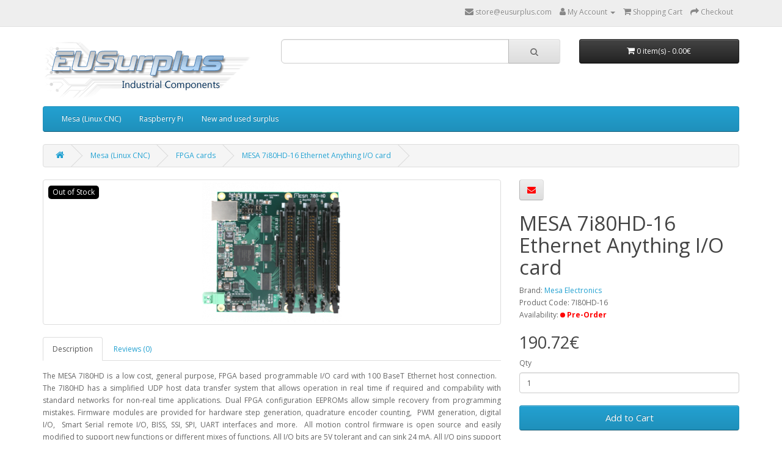

--- FILE ---
content_type: text/html; charset=utf-8
request_url: https://eusurplus.com/index.php?route=product/product&path=59_62&product_id=102
body_size: 9503
content:
<!DOCTYPE html>
<!--[if IE]><![endif]-->
<!--[if IE 8 ]><html dir="ltr" lang="en" class="ie8"><![endif]-->
<!--[if IE 9 ]><html dir="ltr" lang="en" class="ie9"><![endif]-->
<!--[if (gt IE 9)|!(IE)]><!-->
<html dir="ltr" lang="en">
<!--<![endif]-->
<head>
<meta charset="UTF-8" />
<meta name="viewport" content="width=device-width, initial-scale=1">
<meta http-equiv="X-UA-Compatible" content="IE=edge">
<title>MESA 7I80HD-16 </title>
<base href="https://eusurplus.com/" />
<meta name="description" content="The MESA 7I80HD is a low cost, general purpose, FPGA based programmable I/O card with 100 BaseT Ethernet host connection. " />
<meta name="keywords" content="electronics;cnc;7i80HD-16;mesa;linux" />
<script src="catalog/view/javascript/jquery/jquery-2.1.1.min.js" type="text/javascript"></script>
<link href="catalog/view/javascript/bootstrap/css/bootstrap.min.css" rel="stylesheet" media="screen" />
<script src="catalog/view/javascript/bootstrap/js/bootstrap.min.js" type="text/javascript"></script>

            <link href="//maxcdn.bootstrapcdn.com/font-awesome/4.7.0/css/font-awesome.min.css" rel="stylesheet" type="text/css" />
            
<link href="//fonts.googleapis.com/css?family=Open+Sans:400,400i,300,700" rel="stylesheet" type="text/css" />
<link href="catalog/view/theme/default/stylesheet/stylesheet.css" rel="stylesheet">
<link href="catalog/view/javascript/jquery/magnific/magnific-popup.css" type="text/css" rel="stylesheet" media="screen" />
<link href="catalog/view/javascript/jquery/datetimepicker/bootstrap-datetimepicker.min.css" type="text/css" rel="stylesheet" media="screen" />
<link href="catalog/view/theme/default/stylesheet/d_ajax_search/d_ajax_search.css" type="text/css" rel="stylesheet" media="screen" />
<script src="catalog/view/javascript/jquery/magnific/jquery.magnific-popup.min.js" type="text/javascript"></script>
<script src="catalog/view/javascript/jquery/datetimepicker/moment/moment.min.js" type="text/javascript"></script>
<script src="catalog/view/javascript/jquery/datetimepicker/moment/moment-with-locales.min.js" type="text/javascript"></script>
<script src="catalog/view/javascript/jquery/datetimepicker/bootstrap-datetimepicker.min.js" type="text/javascript"></script>
<script src="catalog/view/javascript/d_vue/vue.min.js" type="text/javascript"></script>
<script src="catalog/view/javascript/d_tinysort/tinysort.min.js" type="text/javascript"></script>
<script src="catalog/view/javascript/d_tinysort/jquery.tinysort.min.js" type="text/javascript"></script>
<script src="catalog/view/javascript/common.js" type="text/javascript"></script>
<link href="https://eusurplus.com/index.php?route=product/product&amp;product_id=102" rel="canonical" />
<link href="https://eusurplus.com/image/catalog/cart.png" rel="icon" />
</head>
<body>

        <style type="text/css">
        .out_of_stock{
            color: #FFF;
            word-wrap: break-word;
            float: left;
            font-size: 12px;
            line-height: 22px;
            text-align: center;
            position: absolute;
            left: 24px;
            top: 10px;
            background: #000;
            padding: 0px 7px;
            border-radius: 5px;
        }
        </style>
        <script type="text/javascript">
        function notify_when_available(product_id){
            $('#notify_when_available').modal('show');
            $('#notify_when_available #product_id').val(product_id);
        }
        $(document).ready(function(e){
            $('#notify_when_available #submit').click(function(e){
                $.ajax({
                    url: 'index.php?route=extension/module/notify_when_available/add_notify_request',
                    type: 'post',
                    dataType: 'json',
                    data: $("#notify_when_available form").serialize(),
                    beforeSend: function() {
                        $('#notify_when_available #submit').button('loading');
                    },
                    complete: function() {
                        $('#notify_when_available #submit').button('reset');
                    },
                    success: function(json) {
                        $('.alert-dismissible').remove();

                        if (json['error']) {
                            $('#notify_when_available form').prepend('<div class="alert alert-danger alert-dismissible"><i class="fa fa-exclamation-circle"></i> ' + json['error'] + '</div>');
                        }

                        if (json['success']) {
                            $('#notify_when_available form').prepend('<div class="alert alert-success alert-dismissible"><i class="fa fa-check-circle"></i> ' + json['success'] + '</div>');
                            $('#notify_when_available input').val('');
                            $('#notify_when_available textarea').val('');
                            setTimeout(function(e){
                                $('#notify_when_available').modal('hide');
                            },2000);
                        }
                    }
                });
            });
        });
        </script>


        <div id="notify_when_available" class="modal fade">
            <div class="modal-dialog">
                <div class="modal-content">
                    <div class="modal-header">
                        <button type="button" class="close" data-dismiss="modal" aria-hidden="true">&times;</button>
                        <h4 class="modal-title">Notify when available</h4>
                    </div>
                    <div class="modal-body">
                        <form id="notify_when_available" onclick="return false;">
                        <input type="hidden" name="product_id" value="" id="product_id">
                        <div class="form-group">
                            <label>Name</label>
                            <input type="text" name="name" id="name" class="form-control" value="">
                        </div>
                        <div class="form-group">
                            <label>Email</label>
                            <input type="text" name="email" id="email" class="form-control" value="">
                        </div>
                        <div class="form-group">
                        
                            <button type="button" id="submit"  data-loading-text="Loading..." class="btn btn-primary">Send</button>
                        </div>
                        </form>
                    </div>
                </div>
            </div>
        </div>


       
<nav id="top">
  <div class="container"> 
    
    <div id="top-links" class="nav pull-right">
      <ul class="list-inline">
        
 				<li><a href="https://eusurplus.com/index.php?route=information/contact"><i class="fa fa-envelope"></i></a> <span class="hidden-xs hidden-sm hidden-md"><a href="/cdn-cgi/l/email-protection" class="__cf_email__" data-cfemail="deadaab1acbb9ebbabadabacaeb2abadf0bdb1b3">[email&#160;protected]</a></span></li>
            
        <li class="dropdown"><a href="https://eusurplus.com/index.php?route=account/account" title="My Account" class="dropdown-toggle" data-toggle="dropdown"><i class="fa fa-user"></i> <span class="hidden-xs hidden-sm hidden-md">My Account</span> <span class="caret"></span></a>
          <ul class="dropdown-menu dropdown-menu-right">
                        <li><a href="https://eusurplus.com/index.php?route=account/register">Register</a></li>
            <li><a href="https://eusurplus.com/index.php?route=account/login">Login</a></li>
                      </ul>
        </li>
        
        <li><a href="https://eusurplus.com/index.php?route=checkout/cart" title="Shopping Cart"><i class="fa fa-shopping-cart"></i> <span class="hidden-xs hidden-sm hidden-md">Shopping Cart</span></a></li>
        <li><a href="https://eusurplus.com/index.php?route=checkout/checkout" title="Checkout"><i class="fa fa-share"></i> <span class="hidden-xs hidden-sm hidden-md">Checkout</span></a></li>
      </ul>
    </div>
  </div>
</nav>
<header>
  <div class="container">
    <div class="row">
      <div class="col-sm-4">
        <div id="logo"><a href="https://eusurplus.com/index.php?route=common/home"><img src="https://eusurplus.com/image/catalog/logo.png" title="" alt="" class="img-responsive" /></a></div>
      </div>
      <div class="col-sm-5">    <style type="text/css">
        #d_ajax_search_results {
            width: 372px;
        }
    </style>
<div id="ajaxsearch">
    <div v-if="showModal">
    <transition name="modal">
      <div class="modal-mask">
         <div class="modal-wrapper">
        <div class="modal-dialog" role="document">
            <div class="modal-content">
                <div class="modal-header">
                    <div id="search-autocomplite">${ autocomplite }</div>
                    <div id="search_mobile" class="input-group">
                        <span @click="showModal = false" class="pull-left" data-dismiss="modal"><i class="fa fa-arrow-left"></i></span>
                        <input id="search_input" v-model="keyword" type="text" name="search" autofocus value="" placeholder="Search"
                               class="pull-left form-control input-lg">
                        <div class="pull-right">
                            <span @click="keyword=''"><i class="fa fa-close"></i></span>
                            <span><i class="fa fa-search"></i></span>
                        </div>
                    </div>
                </div>
                    <div class="modal-body">
                        <d_results
                        v-bind:state="state" 
                        v-bind:response="response" 
                        v-bind:count="count" 
                        v-bind:selectedresult="selectedresult"
                        v-bind:up_down_class="up_down_class">
                        </d_results>
                     <div id="help"> ${ search_phase }</div>
                    </div>
                </div>
            </div>
            </div>
        </div>
    </transition>
  </div>

    <div id="search" class="input-group">
      <input v-model="keyword" type="text" @click = "mobilefunction" name="search" value="" placeholder="" class="form-control input-lg" />
      <div id="search-autocomplite" type="text" name="autocomplite" value="" placeholder="">${ autocomplite }</div>
      <span class="input-group-btn">
        <button type="button" class="btn btn-default btn-lg"><i class="fa fa-search"></i></button>
      </span>
    </div>
    <div v-if="!state.mobile">
        <d_results
            v-bind:state="state" 
            v-bind:response="response" 
            v-bind:count="count" 
            v-bind:selectedresult="selectedresult"
            v-bind:up_down_class="up_down_class">
        </d_results>
    </div>    
    </div>
<script data-cfasync="false" src="/cdn-cgi/scripts/5c5dd728/cloudflare-static/email-decode.min.js"></script><script src="https://cdn.jsdelivr.net/npm/axios@0.12.0/dist/axios.min.js"></script>
<script src="https://cdn.jsdelivr.net/npm/lodash@4.13.1/lodash.min.js"></script>

<script>


Vue.component('d_results', {
  delimiters: ['${', '}'],
    data: function (){
        return{
            results_for: 'Showing results for'
        }
  },
  props: ['state','response','count','selectedresult','up_down_class'],
  template: `
    <div id="d_ajax_search_results"  v-if="response != ''">
        <div id="d_ajax_search_results_body">
        <div class='empty-results' v-if="response == 'noresults'">
        <a v-if="response.length > 0" class="row col-sm-12" href="#"><span class="no-results"><i class="fa fa-exclamation-circle"></i> no results</span></a>
                </div>
        <div class="isset-results" v-if="response != 'noresults'">
            <div v-if="state.suggestion == 1 && response.length > 0 && response[0].saggestion != ''" class="saggestion"> \${ results_for } <span class="saggestion-result">\${ response[0].saggestion } </span></div>
                <div  id="result_block" class="result_block" v-for="(result, index) in response">
                
                                <p v-if="state.block_result == 1 && index > 1 && response[index].where_find != response[index - 1].where_find || state.block_result == 1 && index == 0" class="pull-right block-text text-left">\${ result.where_find } </p>

                <a  v-if="count > index" @click="write_to_database(result)" class="result-link sort-item row col-sm-12" :class='{"active-item": selectedresult === index}' :item_data="result.item_data" :data-sort-order="result.weight" :href="result.href">
                    <div class="col pull-left col-sm-2 va-center text-center"><img :src="result.image" /></div>
                    <div class="col name col-sm-7 col-xs-5 va-center text-left"><span class="forkeydon">\${ result.name }</span>
                    <br><span v-if="state.where_search == 1" class="where-find">in \${ result.where_find} \${ result.find_by}</span></div>
                    <div v-if="state.price == 1" class="col price col-sm-3 va-center text-center"><span class="">\${ result.price }</span></div>
                </a>
                </div>
            </div>
        </div>
       <a v-on:click="this.$parent.showMoreResults" v-if="response.length != '' && response != 'noresults' && state.all_result_status == 1 && response.length > state.all_result_count" class="all_results">All results <i v-bind:class="up_down_class" ></i></a>
    </div>

  `
});

var ajaxsearch = new Vue({
      delimiters: ['${', '}'],
      el: '#ajaxsearch',
      data: {
        block: 0,
        selectedresult: 0,
        up_down_class: 'fa fa-caret-down',
        count: '',
        state: '',
        autocomplite: '',
        keyword: '',
        response: [],
        hidden_val: 'hidden',
        no_results: 'hidden',
        search_phase: 'Enter search phase above...',
        showModal: false,
      },

      watch: {
        keyword: function (newQuestion, oldQuestion) {
          this.answer = 'Please enter keyword'
          if(this.keyword.length >= this.state.max_symbols){
            this.debouncedGetAutocoplite();
            this.debouncedGetAnswer();
          }else{
              vm.response='';
          }
        }
      },
      created: function () {
        this.debouncedGetAnswer = _.debounce(this.getResults, 700);
        this.debouncedGetAutocoplite = _.debounce(this.getAutocomplite, 200);
        var vm = this
        
        axios.post('index.php?route=extension/module/d_ajax_search/getState', {
          })
            .then(function (res_state) {
                vm.state = res_state.data;
                if(vm.state.all_result_status>0){
                    vm.count = res_state.data.all_result_count;
                }else{
                    vm.count = res_state.data.max_results;
                }
            })
            .catch(function (error) {
              console.log('Sorry, something wrong. ' + error);
            })
      },
      mounted(){
        document.addEventListener("keyup", this.keyBoardNavigation);
      },

      methods: {
        getAutocomplite: function(){
            var vm = this
          axios.post('index.php?route=extension/module/d_ajax_search/getAutocomplite&keyword='+this.keyword, {
          })
            .then(function (autocomplite) {
                if(autocomplite.data.length > 0){
                    vm.autocomplite = autocomplite.data;
                }else{
                    vm.autocomplite = '';
                }
            })
            .catch(function (error) {
              vm.answer = 'Sorry, something wrong. ' + error
            })
        },
        getResults: function () {
          var vm = this
          axios.post('index.php?route=extension/module/d_ajax_search/searchresults&keyword='+this.keyword, {
          })
            .then(function (response) {
                vm.response = response.data;
                vm.search_phase = '';
                console.log(vm.response)
                if(response.data.length > 0){
                    vm.hidden_val = '';
                }else{
                    vm.no_results = '';
                }
            })
            .catch(function (error) {
              vm.keyword = 'Sorry, something wrong. ' + error
            })
        },
        write_to_database: function(val) {
            var vm = this
            var json={};
            json.type=val.item_data.split('=')[0].split('_')[0];
            json.type_id=val.item_data.split('=')[1];
            json.search=val.keyword;
            json.select=val.name;
            
            axios.post('index.php?route=extension/module/d_ajax_search/write_to_base', {
                data:json,
            })
            .then(function (response) {
                
            })
            .catch(function (error) {
              //vm.answer = 'Sorry, something wrong. ' + error
              //vm.hidden_val = 'hidden';
            })
	    },
        showMoreResults: function(){
            var vm = this;
            if(!vm.block){
                vm.count = vm.state.max_results;
                vm.block=1;
                vm.up_down_class= 'fa fa-caret-up';
            }else if(vm.block==1){
                vm.count = vm.state.all_result_count ;
                vm.block=0;
                vm.up_down_class= 'fa fa-caret-down';
            }
        },
        keyBoardNavigation () {
            var vm = this
            if (event.keyCode == 38 && vm.selectedresult > 0) {
            vm.selectedresult--
            } else if (event.keyCode == 40 && vm.selectedresult < (vm.count-1)) {
            vm.selectedresult++
            }else if(event.keyCode == 39){
                vm.keyword = vm.autocomplite;
                this.getResults();
            }
        },

        mobilefunction(){
            vm=this;
            if(vm.state.mobile){
                vm.showModal = !vm.showModal;
            }
        }

      }
})

</script></div>
      <div class="col-sm-3"><div id="cart" class="btn-group btn-block">
  <button type="button" data-toggle="dropdown" data-loading-text="Loading..." class="btn btn-inverse btn-block btn-lg dropdown-toggle"><i class="fa fa-shopping-cart"></i> <span id="cart-total">0 item(s) - 0.00€</span></button>
  <ul class="dropdown-menu pull-right">
        <li>
      <p class="text-center">Your shopping cart is empty!</p>
    </li>
      </ul>
</div>
</div>
    </div>
  </div>
</header>
<div class="container">
  <nav id="menu" class="navbar">
    <div class="navbar-header"><span id="category" class="visible-xs">Categories</span>
      <button type="button" class="btn btn-navbar navbar-toggle" data-toggle="collapse" data-target=".navbar-ex1-collapse"><i class="fa fa-bars"></i></button>
    </div>
    <div class="collapse navbar-collapse navbar-ex1-collapse">
      <ul class="nav navbar-nav">
                        
				<li class="dropdown"><a href="https://eusurplus.com/index.php?route=product/category&amp;path=59" class="dropdown-toggle disabled" data-toggle="dropdown">Mesa (Linux CNC) </a>
            
          <div class="dropdown-menu">
            <div class="dropdown-inner">               <ul class="list-unstyled">
                                <li><a href="https://eusurplus.com/index.php?route=product/category&amp;path=59_62">FPGA cards</a></li>
                                <li><a href="https://eusurplus.com/index.php?route=product/category&amp;path=59_61">Daughter cards</a></li>
                                <li><a href="https://eusurplus.com/index.php?route=product/category&amp;path=59_64">Motion Control Cards</a></li>
                                <li><a href="https://eusurplus.com/index.php?route=product/category&amp;path=59_63">Cables</a></li>
                                <li><a href="https://eusurplus.com/index.php?route=product/category&amp;path=59_66">Accessories</a></li>
                                <li><a href="https://eusurplus.com/index.php?route=product/category&amp;path=59_68">Support plates</a></li>
                              </ul>
              </div>
            
        </li>
                                <li><a href="https://eusurplus.com/index.php?route=product/category&amp;path=82">Raspberry Pi</a></li>
                                
				<li class="dropdown"><a href="https://eusurplus.com/index.php?route=product/category&amp;path=79" class="dropdown-toggle disabled" data-toggle="dropdown">New and used surplus</a>
            
          <div class="dropdown-menu">
            <div class="dropdown-inner">               <ul class="list-unstyled">
                                <li><a href="https://eusurplus.com/index.php?route=product/category&amp;path=79_80">Chucks</a></li>
                                <li><a href="https://eusurplus.com/index.php?route=product/category&amp;path=79_86">Electronic components</a></li>
                              </ul>
                            <ul class="list-unstyled">
                                <li><a href="https://eusurplus.com/index.php?route=product/category&amp;path=79_83">Lathes accessories and parts</a></li>
                                <li><a href="https://eusurplus.com/index.php?route=product/category&amp;path=79_87">VFD</a></li>
                              </ul>
              </div>
            
        </li>
                      </ul>
    </div>
  </nav>
</div>
<div id="product-product" class="container">
  <ul class="breadcrumb">
        <li><a href="https://eusurplus.com/index.php?route=common/home"><i class="fa fa-home"></i></a></li>
        <li><a href="https://eusurplus.com/index.php?route=product/category&amp;path=59">Mesa (Linux CNC) </a></li>
        <li><a href="https://eusurplus.com/index.php?route=product/category&amp;path=59_62">FPGA cards</a></li>
        <li><a href="https://eusurplus.com/index.php?route=product/product&amp;path=59_62&amp;product_id=102">MESA 7i80HD-16 Ethernet Anything I/O card</a></li>
      </ul>
  <div class="row">
                <div id="content" class="col-sm-12">
      <div class="row">                         <div class="col-sm-8">           <ul class="thumbnails">

                        <span class='out_of_stock'>Out of Stock</span>
                   
                        <li><a class="thumbnail" href="https://eusurplus.com/image/cache/catalog/Mesa/7i80h-16-500x500.png" title="MESA 7i80HD-16 Ethernet Anything I/O card"><img src="https://eusurplus.com/image/cache/catalog/Mesa/7i80h-16-228x228.png" title="MESA 7i80HD-16 Ethernet Anything I/O card" alt="MESA 7i80HD-16 Ethernet Anything I/O card" /></a></li>
                                  </ul>
                    <ul class="nav nav-tabs">
            <li class="active"><a href="#tab-description" data-toggle="tab">Description</a></li>
                                    <li><a href="#tab-review" data-toggle="tab">Reviews (0)</a></li>
                      </ul>
          <div class="tab-content">
            <div class="tab-pane active" id="tab-description"><p align="justify">The MESA 7I80HD is a low cost, general purpose, FPGA based programmable I/O card with 100 BaseT Ethernet host connection. &nbsp; The
 7I80HD has a simplified UDP host data transfer system that allows 
operation in real time if required and compability with standard 
networks for non-real time applications. Dual FPGA configuration EEPROMs allow simple recovery from programming mistakes. Firmware modules
 are provided for hardware step generation, quadrature encoder 
counting,&nbsp; PWM generation, digital I/O,&nbsp; Smart Serial remote I/O, BISS, 
SSI, SPI, UART interfaces and more.&nbsp; All motion control firmware is open source and easily modified to support new functions or different mixes of functions. All
 I/O bits are 5V tolerant and can sink 24 mA. All I/O pins support 3.3V 
LVDS signaling. Socketed pullup resistors are provided for all pins so 
that they may be connected directly to opto-isolators, contacts etc.&nbsp;&nbsp; 
The 7I80HD has 72 I/O bits available on three 50 pin connectors, all 
connectors use I/O module rack compatible pinouts and are compatible 
with all Mesa 50 pin FPGA daughtercards.</p><p align="justify"><br></p><h1 style="margin-top: 20px; margin-bottom: 10px; font-family: &quot;Open Sans&quot;, sans-serif; color: rgb(84, 84, 84);"><font color="#000000" style="background-color: rgb(255, 255, 0);"><span style="font-size: 14px;">Note: Replaced by model 7I80HDT</span></font></h1></div>
                                    <div class="tab-pane" id="tab-review">
              <form class="form-horizontal" id="form-review">
                <div id="review"></div>
                <h2>Write a review</h2>
                                Please <a href="https://eusurplus.com/index.php?route=account/login">login</a> or <a href="https://eusurplus.com/index.php?route=account/register">register</a> to review
                              </form>
            </div>
            </div>
        </div>
                                <div class="col-sm-4">
          <div class="btn-group">
            <button type="button" data-toggle="tooltip" class="btn btn-default" title="Notify me when in stock" onclick="notify_when_available('102');"><i style="color: red;" class="fa fa-envelope"></i></button>            
          </div>
          <h1>MESA 7i80HD-16 Ethernet Anything I/O card</h1>
          <ul class="list-unstyled">
                        <li>Brand: <a href="https://eusurplus.com/index.php?route=product/manufacturer/info&amp;manufacturer_id=11">Mesa Electronics</a></li>
                        <li>Product Code: 7I80HD-16</li>
                        
				<li>Availability: <span style="display:inline-block;border-radius:50%;width:8px;height:8px;margin-right:3px;background-color:red;"></span><span style="font-weight:bold; color: red">Pre-Order</span></li>
            
          </ul>
                    <ul class="list-unstyled">
                        <li>
              <h2>190.72€</h2>
            </li>
                                                          </ul>
                    
            <div id="product">                         <div class="form-group">
              <label class="control-label" for="input-quantity">Qty</label>
              <input type="text" name="quantity" value="1" size="2" id="input-quantity" class="form-control" />
              <input type="hidden" name="product_id" value="102" />
              <br/>
              <button type="button" id="button-cart" data-loading-text="Loading..." class="btn btn-primary btn-lg btn-block">Add to Cart</button>
            </div>
            </div>
                    <div class="rating">
            <p>              <span class="fa fa-stack"><i class="fa fa-star-o fa-stack-1x"></i></span>                            <span class="fa fa-stack"><i class="fa fa-star-o fa-stack-1x"></i></span>                            <span class="fa fa-stack"><i class="fa fa-star-o fa-stack-1x"></i></span>                            <span class="fa fa-stack"><i class="fa fa-star-o fa-stack-1x"></i></span>                            <span class="fa fa-stack"><i class="fa fa-star-o fa-stack-1x"></i></span>               <a href="" onclick="$('a[href=\'#tab-review\']').trigger('click'); return false;">0 reviews</a> / <a href="" onclick="$('a[href=\'#tab-review\']').trigger('click'); return false;">Write a review</a></p>
            <hr>
            <!-- AddThis Button BEGIN -->
            <div class="addthis_toolbox addthis_default_style" data-url="https://eusurplus.com/index.php?route=product/product&amp;product_id=102"><a class="addthis_button_facebook_like" fb:like:layout="button_count"></a> <a class="addthis_button_tweet"></a> <a class="addthis_button_pinterest_pinit"></a> <a class="addthis_counter addthis_pill_style"></a></div>
            <script type="text/javascript" src="//s7.addthis.com/js/300/addthis_widget.js#pubid=ra-515eeaf54693130e"></script> 
            <!-- AddThis Button END --> 
          </div>
           </div>
      </div>
            <h3>Related Products</h3>
      <div class="row">                                         <div class="col-xs-6 col-sm-3">
          <div class="product-thumb transition">
            <div class="image"><a href="https://eusurplus.com/index.php?route=product/product&amp;product_id=79"><img src="https://eusurplus.com/image/cache/catalog/Mesa/7i33ta-200x200.png" alt="MESA 7i33TA Quad Analog servo interface" title="MESA 7i33TA Quad Analog servo interface" class="img-responsive" /></a></div>
            <div class="caption">
              <h4><a href="https://eusurplus.com/index.php?route=product/product&amp;product_id=79">MESA 7i33TA Quad Analog servo interface</a></h4>
              <p>The
 7I33TA is a 4 axis analog servo interfaces intended for operation with 
Mesa's Anything I/O c..</p>
                                          <p class="price">                 101.12€
                                 </p>
               </div>
            <div class="button-group">
              
				<button type="button" style="width:100% !important;" onclick="cart.add('79', '1');"><span class="hidden-xs hidden-sm hidden-md">Add to Cart</span> <i class="fa fa-shopping-cart"></i></button>
			
              
              
            </div>
          </div>
        </div>
                                                        <div class="col-xs-6 col-sm-3">
          <div class="product-thumb transition">
            <div class="image"><a href="https://eusurplus.com/index.php?route=product/product&amp;product_id=82"><img src="https://eusurplus.com/image/cache/catalog/Mesa/7i37ta-200x200.png" alt="MESA 7i37TA 8 output, 16 input isolated I/O card" title="MESA 7i37TA 8 output, 16 input isolated I/O card" class="img-responsive" /></a></div>
            <div class="caption">
              <h4><a href="https://eusurplus.com/index.php?route=product/product&amp;product_id=82">MESA 7i37TA 8 output, 16 input isolated I/O card</a></h4>
              <p>The 7I37TA&nbsp;is
 an 8 output, 16 input isolated I/O card. The 7I37TA provides 8 Isolated
 48VDC..</p>
                                          <p class="price">                 101.12€
                                 </p>
               </div>
            <div class="button-group">
              
				<button type="button" style="width:100% !important;" onclick="cart.add('82', '1');"><span class="hidden-xs hidden-sm hidden-md">Add to Cart</span> <i class="fa fa-shopping-cart"></i></button>
			
              
              
            </div>
          </div>
        </div>
                                                        <div class="col-xs-6 col-sm-3">
          <div class="product-thumb transition">
            <div class="image"><a href="https://eusurplus.com/index.php?route=product/product&amp;product_id=125"><img src="https://eusurplus.com/image/cache/catalog/Networkcable-yellow50-200x200.jpg" alt="Network Cable RJ45 Cat5e U/UTP Yellow (50cm)" title="Network Cable RJ45 Cat5e U/UTP Yellow (50cm)" class="img-responsive" /></a></div>
            <div class="caption">
              <h4><a href="https://eusurplus.com/index.php?route=product/product&amp;product_id=125">Network Cable RJ45 Cat5e U/UTP Yellow (50cm)</a></h4>
              <p>Cable length: 0.5 mStandard cable: Cat5eConnector 1: RJ-45Connector 2: RJ-45Connector gender: Male /..</p>
                                          <p class="price">                 1.40€
                                 </p>
               </div>
            <div class="button-group">
              
				<button type="button" style="width:100% !important;" onclick="cart.add('125', '1');"><span class="hidden-xs hidden-sm hidden-md">Add to Cart</span> <i class="fa fa-shopping-cart"></i></button>
			
              
              
            </div>
          </div>
        </div>
                                                        <div class="col-xs-6 col-sm-3">
          <div class="product-thumb transition">
            <div class="image"><a href="https://eusurplus.com/index.php?route=product/product&amp;product_id=126"><img src="https://eusurplus.com/image/cache/catalog/networkcable_blue-200x200.jpg" alt="Network Cable RJ45 Cat5e U/UTP Blue (2m)" title="Network Cable RJ45 Cat5e U/UTP Blue (2m)" class="img-responsive" /></a></div>
            <div class="caption">
              <h4><a href="https://eusurplus.com/index.php?route=product/product&amp;product_id=126">Network Cable RJ45 Cat5e U/UTP Blue (2m)</a></h4>
              <p>Cable length: 2 mStandard cable: Cat5eCable insulation: U / UTP (UTP)Connector 1: RJ-45Connector 2: ..</p>
                                          <p class="price">                 2.36€
                                 </p>
               </div>
            <div class="button-group">
              
				<button type="button" style="width:100% !important;" onclick="cart.add('126', '1');"><span class="hidden-xs hidden-sm hidden-md">Add to Cart</span> <i class="fa fa-shopping-cart"></i></button>
			
              
              
            </div>
          </div>
        </div>
                <div class="clearfix visible-md"></div>
                                                        <div class="col-xs-6 col-sm-3">
          <div class="product-thumb transition">
            <div class="image"><a href="https://eusurplus.com/index.php?route=product/product&amp;product_id=127"><img src="https://eusurplus.com/image/cache/catalog/networkcable_gray-200x200.jpg" alt="Network Cable RJ45 Cat5e F/UTP Gray (30cm)" title="Network Cable RJ45 Cat5e F/UTP Gray (30cm)" class="img-responsive" /></a></div>
            <div class="caption">
              <h4><a href="https://eusurplus.com/index.php?route=product/product&amp;product_id=127">Network Cable RJ45 Cat5e F/UTP Gray (30cm)</a></h4>
              <p>- Cable length: 30 cm- Standard cable: Cat5e- Cable insulation: F / UTP (FTP)- Connector 1: RJ-45 Ma..</p>
                                          <p class="price">                 2.15€
                                 </p>
               </div>
            <div class="button-group">
              
				<button type="button" style="width:100% !important;" onclick="cart.add('127', '1');"><span class="hidden-xs hidden-sm hidden-md">Add to Cart</span> <i class="fa fa-shopping-cart"></i></button>
			
              
              
            </div>
          </div>
        </div>
                                                        <div class="col-xs-6 col-sm-3">
          <div class="product-thumb transition">
            <div class="image"><a href="https://eusurplus.com/index.php?route=product/product&amp;product_id=128"><img src="https://eusurplus.com/image/cache/catalog/networkcable_red.pg-200x200.jpg" alt="Network Cable RJ45 Cat5e U/UTP Red (3m)" title="Network Cable RJ45 Cat5e U/UTP Red (3m)" class="img-responsive" /></a></div>
            <div class="caption">
              <h4><a href="https://eusurplus.com/index.php?route=product/product&amp;product_id=128">Network Cable RJ45 Cat5e U/UTP Red (3m)</a></h4>
              <p>Plug &amp; Play Compatibility: YesRoHS Compliant: YesAWG wire size: 24Cable color: RedCable insulati..</p>
                                          <p class="price">                 2.60€
                                 </p>
               </div>
            <div class="button-group">
              
				<button type="button" style="width:100% !important;" onclick="cart.add('128', '1');"><span class="hidden-xs hidden-sm hidden-md">Add to Cart</span> <i class="fa fa-shopping-cart"></i></button>
			
              
              
            </div>
          </div>
        </div>
                                                        <div class="col-xs-6 col-sm-3">
          <div class="product-thumb transition">
            <div class="image"><a href="https://eusurplus.com/index.php?route=product/product&amp;product_id=129"><img src="https://eusurplus.com/image/cache/catalog/networkcable_green-200x200.jpg" alt="Network Cable RJ45 Cat5e U/UTP Green (1m)" title="Network Cable RJ45 Cat5e U/UTP Green (1m)" class="img-responsive" /></a></div>
            <div class="caption">
              <h4><a href="https://eusurplus.com/index.php?route=product/product&amp;product_id=129">Network Cable RJ45 Cat5e U/UTP Green (1m)</a></h4>
              <p>Cable length: 1 mStandard cable: Cat5eCable insulation: U / UTP (UTP)Connector 1: RJ-45Connector 2: ..</p>
                                          <p class="price">                 1.88€
                                 </p>
               </div>
            <div class="button-group">
              
				<button type="button" style="width:100% !important;" onclick="cart.add('129', '1');"><span class="hidden-xs hidden-sm hidden-md">Add to Cart</span> <i class="fa fa-shopping-cart"></i></button>
			
              
              
            </div>
          </div>
        </div>
                         </div>
                      </div>
    </div>
</div>
<script type="text/javascript"><!--
$('select[name=\'recurring_id\'], input[name="quantity"]').change(function(){
	$.ajax({
		url: 'index.php?route=product/product/getRecurringDescription',
		type: 'post',
		data: $('input[name=\'product_id\'], input[name=\'quantity\'], select[name=\'recurring_id\']'),
		dataType: 'json',
		beforeSend: function() {
			$('#recurring-description').html('');
		},
		success: function(json) {
			$('.alert-dismissible, .text-danger').remove();

			if (json['success']) {
				$('#recurring-description').html(json['success']);
			}
		}
	});
});
//--></script> 
<script type="text/javascript"><!--
$('#button-cart').on('click', function() {
	$.ajax({
		url: 'index.php?route=checkout/cart/add',
		type: 'post',
		data: $('#product input[type=\'text\'], #product input[type=\'hidden\'], #product input[type=\'radio\']:checked, #product input[type=\'checkbox\']:checked, #product select, #product textarea'),
		dataType: 'json',
		beforeSend: function() {
			$('#button-cart').button('loading');
		},
		complete: function() {
			$('#button-cart').button('reset');
		},
		success: function(json) {
			$('.alert-dismissible, .text-danger').remove();
			$('.form-group').removeClass('has-error');

			if (json['error']) {
				if (json['error']['option']) {
					for (i in json['error']['option']) {
						var element = $('#input-option' + i.replace('_', '-'));

						if (element.parent().hasClass('input-group')) {
							element.parent().after('<div class="text-danger">' + json['error']['option'][i] + '</div>');
						} else {
							element.after('<div class="text-danger">' + json['error']['option'][i] + '</div>');
						}
					}
				}

				if (json['error']['recurring']) {
					$('select[name=\'recurring_id\']').after('<div class="text-danger">' + json['error']['recurring'] + '</div>');
				}

				// Highlight any found errors
				$('.text-danger').parent().addClass('has-error');
			}

			if (json['success']) {
				$('.breadcrumb').after('<div class="alert alert-success alert-dismissible">' + json['success'] + '<button type="button" class="close" data-dismiss="alert">&times;</button></div>');

				$('#cart > button').html('<span id="cart-total"><i class="fa fa-shopping-cart"></i> ' + json['total'] + '</span>');

				$('html, body').animate({ scrollTop: 0 }, 'slow');

				$('#cart > ul').load('index.php?route=common/cart/info ul li');
			}
		},
        error: function(xhr, ajaxOptions, thrownError) {
            alert(thrownError + "\r\n" + xhr.statusText + "\r\n" + xhr.responseText);
        }
	});
});
//--></script> 
<script type="text/javascript"><!--
$('.date').datetimepicker({
	language: 'en-gb',
	pickTime: false
});

$('.datetime').datetimepicker({
	language: 'en-gb',
	pickDate: true,
	pickTime: true
});

$('.time').datetimepicker({
	language: 'en-gb',
	pickDate: false
});

$('button[id^=\'button-upload\']').on('click', function() {
	var node = this;

	$('#form-upload').remove();

	$('body').prepend('<form enctype="multipart/form-data" id="form-upload" style="display: none;"><input type="file" name="file" /></form>');

	$('#form-upload input[name=\'file\']').trigger('click');

	if (typeof timer != 'undefined') {
    	clearInterval(timer);
	}

	timer = setInterval(function() {
		if ($('#form-upload input[name=\'file\']').val() != '') {
			clearInterval(timer);

			$.ajax({
				url: 'index.php?route=tool/upload',
				type: 'post',
				dataType: 'json',
				data: new FormData($('#form-upload')[0]),
				cache: false,
				contentType: false,
				processData: false,
				beforeSend: function() {
					$(node).button('loading');
				},
				complete: function() {
					$(node).button('reset');
				},
				success: function(json) {
					$('.text-danger').remove();

					if (json['error']) {
						$(node).parent().find('input').after('<div class="text-danger">' + json['error'] + '</div>');
					}

					if (json['success']) {
						alert(json['success']);

						$(node).parent().find('input').val(json['code']);
					}
				},
				error: function(xhr, ajaxOptions, thrownError) {
					alert(thrownError + "\r\n" + xhr.statusText + "\r\n" + xhr.responseText);
				}
			});
		}
	}, 500);
});
//--></script> 
<script type="text/javascript"><!--
$('#review').delegate('.pagination a', 'click', function(e) {
    e.preventDefault();

    $('#review').fadeOut('slow');

    $('#review').load(this.href);

    $('#review').fadeIn('slow');
});

$('#review').load('index.php?route=product/product/review&product_id=102');

$('#button-review').on('click', function() {
	$.ajax({
		url: 'index.php?route=product/product/write&product_id=102',
		type: 'post',
		dataType: 'json',
		data: $("#form-review").serialize(),
		beforeSend: function() {
			$('#button-review').button('loading');
		},
		complete: function() {
			$('#button-review').button('reset');
		},
		success: function(json) {
			$('.alert-dismissible').remove();

			if (json['error']) {
				$('#review').after('<div class="alert alert-danger alert-dismissible"><i class="fa fa-exclamation-circle"></i> ' + json['error'] + '</div>');
			}

			if (json['success']) {
				$('#review').after('<div class="alert alert-success alert-dismissible"><i class="fa fa-check-circle"></i> ' + json['success'] + '</div>');

				$('input[name=\'name\']').val('');
				$('textarea[name=\'text\']').val('');
				$('input[name=\'rating\']:checked').prop('checked', false);
			}
		}
	});
});

$(document).ready(function() {
	$('.thumbnails').magnificPopup({
		type:'image',
		delegate: 'a',
		gallery: {
			enabled: true
		}
	});
});
//--></script> 
<footer>
  <div class="container">
    <div class="row">
            <div class="col-sm-3">
        <h5>Information</h5>
        <ul class="list-unstyled">
                   <li><a href="https://eusurplus.com/index.php?route=information/information&amp;information_id=4">About Us</a></li>
                    <li><a href="https://eusurplus.com/index.php?route=information/information&amp;information_id=6">Shipping Policy</a></li>
                    <li><a href="https://eusurplus.com/index.php?route=information/information&amp;information_id=3">Privacy Policy</a></li>
                    <li><a href="https://eusurplus.com/index.php?route=information/information&amp;information_id=5">Terms &amp; Conditions</a></li>
                    <li><a href="https://eusurplus.com/index.php?route=information/information&amp;information_id=8">Complaint Book</a></li>
                    <li><a href="https://eusurplus.com/index.php?route=information/information&amp;information_id=9">Legal / Imprint / Impressum</a></li>
                  </ul>
      </div>
            <div class="col-sm-3">
        <h5>Customer Service</h5>
        <ul class="list-unstyled">
          <li><a href="https://eusurplus.com/index.php?route=information/contact">Contact Us</a></li>
          <li><a href="https://eusurplus.com/index.php?route=account/return/add">Returns</a></li>
          <li><a href="https://eusurplus.com/index.php?route=information/sitemap">Site Map</a></li>
        </ul>
      </div>
      <div class="col-sm-3">
        <h5>Extras</h5>
        <ul class="list-unstyled">
          <li><a href="https://eusurplus.com/index.php?route=product/manufacturer">Brands</a></li>
          
          <li><a href="https://eusurplus.com/index.php?route=product/special">Specials</a></li>
        </ul>
      </div>
      <div class="col-sm-3">
        <h5>My Account</h5>
        <ul class="list-unstyled">
          <li><a href="https://eusurplus.com/index.php?route=account/account">My Account</a></li>
          <li><a href="https://eusurplus.com/index.php?route=account/order">Order History</a></li>
          
          <li><a href="https://eusurplus.com/index.php?route=account/newsletter">Newsletter</a></li>
        </ul>
      </div>
    </div>
    <hr>
    <p>Powered By <a href="http://www.opencart.com">OpenCart</a><br /> EUSurplus e-Shop &copy; 2025</p>
  </div>
</footer>
<!--
OpenCart is open source software and you are free to remove the powered by OpenCart if you want, but its generally accepted practise to make a small donation.
Please donate via PayPal to donate@opencart.com
//-->
<script defer src="https://static.cloudflareinsights.com/beacon.min.js/vcd15cbe7772f49c399c6a5babf22c1241717689176015" integrity="sha512-ZpsOmlRQV6y907TI0dKBHq9Md29nnaEIPlkf84rnaERnq6zvWvPUqr2ft8M1aS28oN72PdrCzSjY4U6VaAw1EQ==" data-cf-beacon='{"version":"2024.11.0","token":"db161ced55a94ca4be1d6452998ae7a2","r":1,"server_timing":{"name":{"cfCacheStatus":true,"cfEdge":true,"cfExtPri":true,"cfL4":true,"cfOrigin":true,"cfSpeedBrain":true},"location_startswith":null}}' crossorigin="anonymous"></script>
</body></html> 


--- FILE ---
content_type: text/html; charset=utf-8
request_url: https://eusurplus.com/index.php?route=extension/module/d_ajax_search/getState
body_size: -221
content:
{"class":"#search [name=search], #search [name=filter_name], #search [name=search_oc], #search_input","max_symbols":"3","extension":{"product_simple":{"sort_order":"0","enabled":"1","max_count":"7","query":{"Name":"1","Description":"1","Model":"1"}}},"price":"1","where_search":"0","width":"372px","max_results":"7","block_result":"1","image_width":"50","image_height":"50","all_result_status":"1","all_result_count":"5","mobile":0}

--- FILE ---
content_type: application/javascript; charset=utf-8
request_url: https://cdn.jsdelivr.net/npm/axios@0.12.0/dist/axios.min.js
body_size: 3552
content:
/* axios v0.12.0 | (c) 2016 by Matt Zabriskie */
!function(e,t){"object"==typeof exports&&"object"==typeof module?module.exports=t():"function"==typeof define&&define.amd?define([],t):"object"==typeof exports?exports.axios=t():e.axios=t()}(this,function(){return function(e){function t(n){if(r[n])return r[n].exports;var o=r[n]={exports:{},id:n,loaded:!1};return e[n].call(o.exports,o,o.exports,t),o.loaded=!0,o.exports}var r={};return t.m=e,t.c=r,t.p="",t(0)}([function(e,t,r){e.exports=r(1)},function(e,t,r){"use strict";function n(e){this.defaults=i.merge({},e),this.interceptors={request:new u,response:new u}}var o=r(2),i=r(3),s=r(5),u=r(14),a=r(15),c=r(16),f=r(17),p=r(9);n.prototype.request=function(e){"string"==typeof e&&(e=i.merge({url:arguments[0]},arguments[1])),e=i.merge(o,this.defaults,{method:"get"},e),e.baseURL&&!a(e.url)&&(e.url=c(e.baseURL,e.url)),e.withCredentials=e.withCredentials||this.defaults.withCredentials,e.data=p(e.data,e.headers,e.transformRequest),e.headers=i.merge(e.headers.common||{},e.headers[e.method]||{},e.headers||{}),i.forEach(["delete","get","head","post","put","patch","common"],function(t){delete e.headers[t]});var t=[s,void 0],r=Promise.resolve(e);for(this.interceptors.request.forEach(function(e){t.unshift(e.fulfilled,e.rejected)}),this.interceptors.response.forEach(function(e){t.push(e.fulfilled,e.rejected)});t.length;)r=r.then(t.shift(),t.shift());return r};var d=new n(o),l=e.exports=f(n.prototype.request,d);l.request=f(n.prototype.request,d),l.Axios=n,l.defaults=d.defaults,l.interceptors=d.interceptors,l.create=function(e){return new n(e)},l.all=function(e){return Promise.all(e)},l.spread=r(18),i.forEach(["delete","get","head"],function(e){n.prototype[e]=function(t,r){return this.request(i.merge(r||{},{method:e,url:t}))},l[e]=f(n.prototype[e],d)}),i.forEach(["post","put","patch"],function(e){n.prototype[e]=function(t,r,n){return this.request(i.merge(n||{},{method:e,url:t,data:r}))},l[e]=f(n.prototype[e],d)})},function(e,t,r){"use strict";function n(e,t){!o.isUndefined(e)&&o.isUndefined(e["Content-Type"])&&(e["Content-Type"]=t)}var o=r(3),i=r(4),s=/^\)\]\}',?\n/,u={"Content-Type":"application/x-www-form-urlencoded"};e.exports={transformRequest:[function(e,t){return i(t,"Content-Type"),o.isFormData(e)||o.isArrayBuffer(e)||o.isStream(e)||o.isFile(e)||o.isBlob(e)?e:o.isArrayBufferView(e)?e.buffer:o.isURLSearchParams(e)?(n(t,"application/x-www-form-urlencoded;charset=utf-8"),e.toString()):o.isObject(e)?(n(t,"application/json;charset=utf-8"),JSON.stringify(e)):e}],transformResponse:[function(e){if("string"==typeof e){e=e.replace(s,"");try{e=JSON.parse(e)}catch(t){}}return e}],headers:{common:{Accept:"application/json, text/plain, */*"},patch:o.merge(u),post:o.merge(u),put:o.merge(u)},timeout:0,xsrfCookieName:"XSRF-TOKEN",xsrfHeaderName:"X-XSRF-TOKEN",maxContentLength:-1,validateStatus:function(e){return e>=200&&300>e}}},function(e,t){"use strict";function r(e){return"[object Array]"===x.call(e)}function n(e){return"[object ArrayBuffer]"===x.call(e)}function o(e){return"undefined"!=typeof FormData&&e instanceof FormData}function i(e){var t;return t="undefined"!=typeof ArrayBuffer&&ArrayBuffer.isView?ArrayBuffer.isView(e):e&&e.buffer&&e.buffer instanceof ArrayBuffer}function s(e){return"string"==typeof e}function u(e){return"number"==typeof e}function a(e){return"undefined"==typeof e}function c(e){return null!==e&&"object"==typeof e}function f(e){return"[object Date]"===x.call(e)}function p(e){return"[object File]"===x.call(e)}function d(e){return"[object Blob]"===x.call(e)}function l(e){return"[object Function]"===x.call(e)}function h(e){return c(e)&&l(e.pipe)}function m(e){return"undefined"!=typeof URLSearchParams&&e instanceof URLSearchParams}function y(e){return e.replace(/^\s*/,"").replace(/\s*$/,"")}function w(){return"undefined"!=typeof window&&"undefined"!=typeof document&&"function"==typeof document.createElement}function g(e,t){if(null!==e&&"undefined"!=typeof e)if("object"==typeof e||r(e)||(e=[e]),r(e))for(var n=0,o=e.length;o>n;n++)t.call(null,e[n],n,e);else for(var i in e)e.hasOwnProperty(i)&&t.call(null,e[i],i,e)}function v(){function e(e,r){"object"==typeof t[r]&&"object"==typeof e?t[r]=v(t[r],e):t[r]=e}for(var t={},r=0,n=arguments.length;n>r;r++)g(arguments[r],e);return t}var x=Object.prototype.toString;e.exports={isArray:r,isArrayBuffer:n,isFormData:o,isArrayBufferView:i,isString:s,isNumber:u,isObject:c,isUndefined:a,isDate:f,isFile:p,isBlob:d,isFunction:l,isStream:h,isURLSearchParams:m,isStandardBrowserEnv:w,forEach:g,merge:v,trim:y}},function(e,t,r){"use strict";var n=r(3);e.exports=function(e,t){n.forEach(e,function(r,n){n!==t&&n.toUpperCase()===t.toUpperCase()&&(e[t]=r,delete e[n])})}},function(e,t,r){"use strict";e.exports=function(e){return new Promise(function(t,n){try{var o;"function"==typeof e.adapter?o=e.adapter:"undefined"!=typeof XMLHttpRequest?o=r(6):"undefined"!=typeof process&&(o=r(6)),"function"==typeof o&&o(t,n,e)}catch(i){n(i)}})}},function(e,t,r){"use strict";var n=r(3),o=r(7),i=r(8),s=r(9),u=r(10),a="undefined"!=typeof window&&window.btoa||r(11),c=r(12);e.exports=function(e,t,f){var p=f.data,d=f.headers;n.isFormData(p)&&delete d["Content-Type"];var l=new XMLHttpRequest,h="onreadystatechange",m=!1;if("undefined"==typeof window||!window.XDomainRequest||"withCredentials"in l||u(f.url)||(l=new window.XDomainRequest,h="onload",m=!0,l.onprogress=function(){},l.ontimeout=function(){}),f.auth){var y=f.auth.username||"",w=f.auth.password||"";d.Authorization="Basic "+a(y+":"+w)}if(l.open(f.method.toUpperCase(),o(f.url,f.params,f.paramsSerializer),!0),l.timeout=f.timeout,l[h]=function(){if(l&&(4===l.readyState||m)&&0!==l.status){var r="getAllResponseHeaders"in l?i(l.getAllResponseHeaders()):null,n=f.responseType&&"text"!==f.responseType?l.response:l.responseText,o={data:s(n,r,f.transformResponse),status:1223===l.status?204:l.status,statusText:1223===l.status?"No Content":l.statusText,headers:r,config:f,request:l};c(e,t,o),l=null}},l.onerror=function(){t(new Error("Network Error")),l=null},l.ontimeout=function(){var e=new Error("timeout of "+f.timeout+"ms exceeded");e.timeout=f.timeout,e.code="ECONNABORTED",t(e),l=null},n.isStandardBrowserEnv()){var g=r(13),v=f.withCredentials||u(f.url)?g.read(f.xsrfCookieName):void 0;v&&(d[f.xsrfHeaderName]=v)}if("setRequestHeader"in l&&n.forEach(d,function(e,t){"undefined"==typeof p&&"content-type"===t.toLowerCase()?delete d[t]:l.setRequestHeader(t,e)}),f.withCredentials&&(l.withCredentials=!0),f.responseType)try{l.responseType=f.responseType}catch(x){if("json"!==l.responseType)throw x}f.progress&&("post"===f.method||"put"===f.method?l.upload.addEventListener("progress",f.progress):"get"===f.method&&l.addEventListener("progress",f.progress)),void 0===p&&(p=null),l.send(p)}},function(e,t,r){"use strict";function n(e){return encodeURIComponent(e).replace(/%40/gi,"@").replace(/%3A/gi,":").replace(/%24/g,"$").replace(/%2C/gi,",").replace(/%20/g,"+").replace(/%5B/gi,"[").replace(/%5D/gi,"]")}var o=r(3);e.exports=function(e,t,r){if(!t)return e;var i;if(r)i=r(t);else if(o.isURLSearchParams(t))i=t.toString();else{var s=[];o.forEach(t,function(e,t){null!==e&&"undefined"!=typeof e&&(o.isArray(e)&&(t+="[]"),o.isArray(e)||(e=[e]),o.forEach(e,function(e){o.isDate(e)?e=e.toISOString():o.isObject(e)&&(e=JSON.stringify(e)),s.push(n(t)+"="+n(e))}))}),i=s.join("&")}return i&&(e+=(-1===e.indexOf("?")?"?":"&")+i),e}},function(e,t,r){"use strict";var n=r(3);e.exports=function(e){var t,r,o,i={};return e?(n.forEach(e.split("\n"),function(e){o=e.indexOf(":"),t=n.trim(e.substr(0,o)).toLowerCase(),r=n.trim(e.substr(o+1)),t&&(i[t]=i[t]?i[t]+", "+r:r)}),i):i}},function(e,t,r){"use strict";var n=r(3);e.exports=function(e,t,r){return n.forEach(r,function(r){e=r(e,t)}),e}},function(e,t,r){"use strict";var n=r(3);e.exports=n.isStandardBrowserEnv()?function(){function e(e){var t=e;return r&&(o.setAttribute("href",t),t=o.href),o.setAttribute("href",t),{href:o.href,protocol:o.protocol?o.protocol.replace(/:$/,""):"",host:o.host,search:o.search?o.search.replace(/^\?/,""):"",hash:o.hash?o.hash.replace(/^#/,""):"",hostname:o.hostname,port:o.port,pathname:"/"===o.pathname.charAt(0)?o.pathname:"/"+o.pathname}}var t,r=/(msie|trident)/i.test(navigator.userAgent),o=document.createElement("a");return t=e(window.location.href),function(r){var o=n.isString(r)?e(r):r;return o.protocol===t.protocol&&o.host===t.host}}():function(){return function(){return!0}}()},function(e,t){"use strict";function r(){this.message="String contains an invalid character"}function n(e){for(var t,n,i=String(e),s="",u=0,a=o;i.charAt(0|u)||(a="=",u%1);s+=a.charAt(63&t>>8-u%1*8)){if(n=i.charCodeAt(u+=.75),n>255)throw new r;t=t<<8|n}return s}var o="ABCDEFGHIJKLMNOPQRSTUVWXYZabcdefghijklmnopqrstuvwxyz0123456789+/=";r.prototype=new Error,r.prototype.code=5,r.prototype.name="InvalidCharacterError",e.exports=n},function(e,t){"use strict";e.exports=function(e,t,r){var n=r.config.validateStatus;r.status&&n&&!n(r.status)?t(r):e(r)}},function(e,t,r){"use strict";var n=r(3);e.exports=n.isStandardBrowserEnv()?function(){return{write:function(e,t,r,o,i,s){var u=[];u.push(e+"="+encodeURIComponent(t)),n.isNumber(r)&&u.push("expires="+new Date(r).toGMTString()),n.isString(o)&&u.push("path="+o),n.isString(i)&&u.push("domain="+i),s===!0&&u.push("secure"),document.cookie=u.join("; ")},read:function(e){var t=document.cookie.match(new RegExp("(^|;\\s*)("+e+")=([^;]*)"));return t?decodeURIComponent(t[3]):null},remove:function(e){this.write(e,"",Date.now()-864e5)}}}():function(){return{write:function(){},read:function(){return null},remove:function(){}}}()},function(e,t,r){"use strict";function n(){this.handlers=[]}var o=r(3);n.prototype.use=function(e,t){return this.handlers.push({fulfilled:e,rejected:t}),this.handlers.length-1},n.prototype.eject=function(e){this.handlers[e]&&(this.handlers[e]=null)},n.prototype.forEach=function(e){o.forEach(this.handlers,function(t){null!==t&&e(t)})},e.exports=n},function(e,t){"use strict";e.exports=function(e){return/^([a-z][a-z\d\+\-\.]*:)?\/\//i.test(e)}},function(e,t){"use strict";e.exports=function(e,t){return e.replace(/\/+$/,"")+"/"+t.replace(/^\/+/,"")}},function(e,t){"use strict";e.exports=function(e,t){return function(){for(var r=new Array(arguments.length),n=0;n<r.length;n++)r[n]=arguments[n];return e.apply(t,r)}}},function(e,t){"use strict";e.exports=function(e){return function(t){return e.apply(null,t)}}}])});
//# sourceMappingURL=axios.min.map